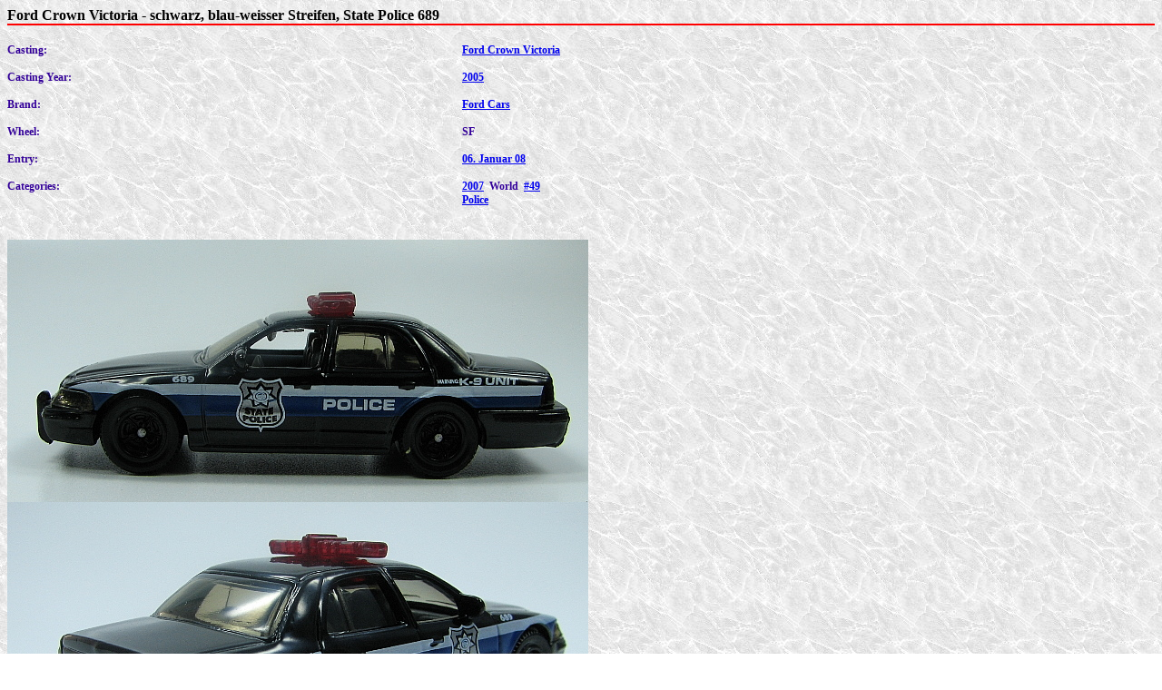

--- FILE ---
content_type: text/html
request_url: http://areh.de/HTML/Vers6202.html
body_size: 585
content:
<link rel="stylesheet" type="Text/css" href="areh.css">
<head>
<body background="../pix/bg.jpg">
<h1>Ford Crown Victoria - schwarz, blau-weisser Streifen, State Police 689</h1><br>
<table cellspacing=0 cellpadding=0 border=0 width="100%">
     <tr>
         <td align="left" valign="top">
             <span class="ListField">Casting:<br><br>
             <span class="ListField">Casting Year:<br><br>
             <span class="ListField">Brand:<br><br>
             <span class="ListField">Wheel:<br><br>
             <span class="ListField">Entry:<br><br>
             <span class="ListField">Categories:<br><br>
         </td>
         <td align="left" valign="top">
             <span class="ListField"><a href="Bas967.html" target="THUMBS">Ford Crown Victoria</a><br><br>
             <span class="ListField"><a href="YR2005.html" target="THUMBS"> 2005</a><br><br>
             <span class="ListField"><a href="Brd119.html" target="THUMBS">Ford Cars</a><br><br>
             <span class="ListField">SF<br><br>
             <span class="ListField"><a href="New20080106.HTML" target="THUMBS">06. Januar 08</a><br><br>
             <span class="ListField"><a href="Cat866.html" target="THUMBS">2007</a>
&nbsp;World
&nbsp;<span class="ListField"><a href="Num49.html" target="THUMBS">#49</a>
<br>
             <span class="ListField"><a href="Cat3.html" target="THUMBS">Police</a>
<br>
         </td>
         <td align="left" valign="top">
         </td>
     </tr>
</table>
<br><br>
              <img src="../Galery/13191.jpg">
              <img src="../Galery/13192.jpg">
<span class="footText">
<br><br>Date generated: 23.08.2015 14:53:07
</span>
</body>
